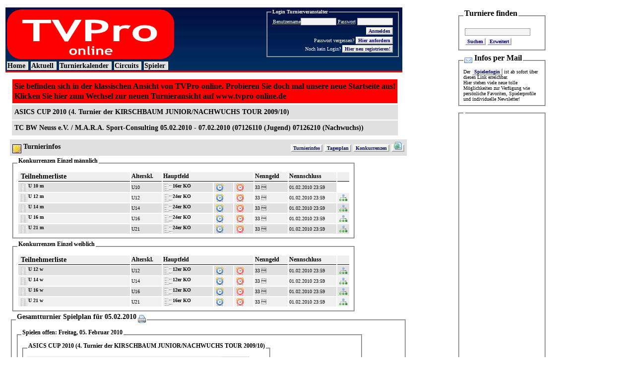

--- FILE ---
content_type: text/html; charset=UTF-8
request_url: https://www.tvpro-online.de/tvpro/index.php?action=public&todo=spielplan&mandantid=1168&vaid=20&tnid=0&tabid=2&xfilterspielplandatvon=2010-02-05&xfilterspielplandatbis=2010-02-05&xfiltershowohnetermin=0
body_size: 9195
content:
		<!DOCTYPE HTML PUBLIC "-//W3C//DTD HTML 4.01 Transitional//EN"
							"http://www.w3.org/TR/html4/loose.dtd">
		<html xml:lang="de-DE" lang="de-DE">
		<html xmlns:v="urn:schemas-microsoft-com:vml">
		<head>
		<title>ASICS CUP 2010 (4. Turnier der KIRSCHBAUM JUNIOR/NACHWUCHS TOUR 2009/10) / TVPro-online.de - Das Turnierportal</title>
		<meta http-equiv="X-UA-Compatible" content="IE=EmulateIE7" />
		<meta http-equiv="Content-Type" content="text/html; charset=utf-8" />
                <XXmeta http-equiv="Content-Type" content="text/html; charset=iso-8859-1" />
                		<link type='text/css' rel='stylesheet' href='tvpro-style.php'/>
		</head> 
		<body>
                <script type="text/javascript" src="https://www.tvpro-online.de/tvpro/js/admin.js.php"></script>
<table width="1120">
            <tr>
<td align="left" colspan="2" >

</td>
</tr>
    <tr>
<td valign="top">

<table width="800" class="Main">
<tr>
<td class="header">
  
    <img alt="TVPro-online-Das Turnierportal" src="img/tvpro_logo.png" height="100" align="middle" border="0"/>
</td>
<td class="header" valign="top">
	<table width="100%" cellspacing="0" cellpadding="0">
      <tr>
        <td align="right">
		  <form name="tvprologin" action="https://www.tvpro-online.de/tvpro/index.php" method="post">
	      <input type="hidden" name="action" value="admin">
	      <input type="hidden" name="todo" value="">
	        <table class="Login" cellspacing="0" cellpadding="0" border="0">
			<tr>
			<td>
			<fieldset>
			<legend><span class="legend">Login Turnierveranstalter</span></legend>
			<table>
            <tr>
              <td align="right">
				<acronym title="Benutzername"> Benutzername</acronym><input class="formular-input" type="text" name="xusername" size="10" maxlength="20" value="">
				<acronym title="Geben Sie hier Ihr Passwort ein"> Passwort</acronym>
				<input class="formular-input" type="password" name="xuserpass" size="10" maxlength="20" value="">
				</td>
            </tr>
            <tr>
              <td align="right">
			  <input title="Klicken Sie hier, um sich einzuloggen" class="formular-button" type="submit" name="xuserlogin" value="Anmelden">
			  </td>
            </tr>
            <tr>
            <td align="right">Passwort vergessen?			  <input class="formular-button" type="submit" name="xusergetpw" value="Hier anfordern">
			  </td>
            </tr>
            <tr>
            <td align="right">Noch kein Login?				<a href="/tvpro/index.php?action=public&amp;todo=user" title="Hier neu registrieren!">Hier neu registrieren!</a>
			  </td>
            </tr>
			</table>
			</fieldset>
			</td>
			</tr>
          </table>
		  </form>
        </td>
      </tr>
      
	</table>
</td>
</tr>
        <tr><td colspan="4" align="left">
        <a href='https://www.tvpro-online.de' title='Home' class='mainmenu'>Home</a><a href='/tvpro/index.php?action=public&amp;todo=' title='Aktuell' class='mainmenu'>Aktuell</a><a href='/tvpro/index.php?action=public&amp;todo=vavw' title='Turnierkalender' class='mainmenu'>Turnierkalender</a><a href='/tvpro/index.php?action=public&amp;todo=circuitlist' title='Circuits' class='mainmenu'>Circuits</a><a href='/tvpro/index.php?action=public&amp;todo=spieler' title='Spieler' class='mainmenu'>Spieler</a>	
      	</td>
      	</tr>
</table>
    <table width="800" >
  <tr>
    <td valign="top" align="left">
		<table width="800">
		<tr>
		<td valign="top" align="left">
<table width="100%" class="Middle">
  <tr>
	<td valign="top" align="left">
	    <table class="Middle" cellspacing="0" cellpadding="2" width="800" >
    
  <tr><td>
  <table>
    <tr>
   <td class="header" style="font-size: 16px;background:red">
       Sie befinden sich in der klassischen Ansicht von TVPro-online. Probieren Sie doch mal unsere neue Startseite aus!<br/>
    <a style="font-size: 16px;background:red" href="http://www.tvpro-online.de/turniere/item/0" >Klicken Sie hier zum Wechsel zur neuen Turnieransicht auf www.tvpro-online.de </a>
   </td>
  </tr>
    <tr>
        <td class="header">ASICS CUP 2010 (4. Turnier der KIRSCHBAUM JUNIOR/NACHWUCHS TOUR 2009/10)</td>
          </tr>
      <tr>
        <td class="header">
          TC BW Neuss e.V. / M.A.R.A. Sport-Consulting 05.02.2010 - 07.02.2010 (07126110 (Jugend) 07126210 (Nachwuchs))        </td>
        </tr>
        </table></td></tr>
                </tr>

	  </table>
</td>
</tr>
<tr>
<td valign="top">

        <table class="Middle" cellspacing="0" cellpadding="0" border="0" width="100%">
          <tr>
            <td>
        <table class="Inner" cellspacing="0" cellpadding="0" border="0" width="800" >
                <tr>
        <td class="header">
        <img src="img/sport_tennis.png" alt="Tennis" align="middle" border="1" >                  Turnierinfos                  
                </td>
        <td class="header" align="right">
                
            <a href="/tvpro/index.php?action=public&amp;todo=turnier&amp;mandantid=1168&amp;vaid=20&amp;startpos=0&amp;endpos=20" title="Turnierinfos">Turnierinfos</a>
        	        <a href="/tvpro/index.php?action=public&amp;todo=planva&amp;mandantid=1168&amp;vaid=20&amp;startpos=0&amp;endpos=20#tndata" title="Tagesplan">Tagesplan</a>
	    	<a href="#konk" >Konkurrenzen</a>			<a href="http://www.mara-sc.de" target="_blank" >
			<img border="0" alt="Zur Homepage des Veranstalters/Ausrichters http://www.mara-sc.de" src="https://www.tvpro-online.de/tvpro/img/homepage.png" />
			</a>
			                </td>
                </tr>
            </table>
        </td>
        </tr>
                <tr>
        <td>
	<table class="Inner" cellspacing="0" cellpadding="0" border="0" width="100%">
                      <tr><td><table class="Inner" width="700px">
            			<tr>
			<td>
			<fieldset>
			<legend id="konk" class="legend2" >
                        Konkurrenzen Einzel männlich                        </legend>
			<table class="liste" width="100%" >
			<tr>
						<td align="left" class="head2" width="25%" >
                            			<a href="/tvpro/index.php?action=public&amp;todo=teilnehmer&amp;mandantid=1168&amp;vaid=20&amp;tnid=0&amp;startpos=0&amp;endpos=20&amp;filterva=#tndata" title="Teilnehmerliste Alle Konkurrenzen" >Teilnehmerliste </a>
                            			</td>
						<td align="left" class="head2" width="5%"> Alterskl.</td>                        
			<td align="left" class="head2" width="20%" colspan="3">
                             Hauptfeld                                                    </td>
						<td align="left" class="head2" width="5%"> Nenngeld</td>			<td align="left" class="head2" width="10%"> Nennschluss</td>			<td align="left" class="head2" width="2%"> </td>			</tr>
			<tr class='line2' >    <td>
    	<a href="/tvpro/index.php?action=public&amp;todo=teilnehmer&amp;mandantid=1168&amp;vaid=20&amp;tnid=1&amp;startpos=0&amp;endpos=20&amp;filterva=#tndata" title="Teilnehmerliste U 10 m" >
	<img src="img/tnliste_icon.jpg" align="middle" border="0">U 10 m 
	</a>
		</td>
    	<td>
            U10<div style="font-size:8px"></div>        </td>
    	<td>
		<span style="white-space:nowrap;">
	<a href="/tvpro/index.php?action=public&amp;todo=tableau&amp;mandantid=1168&amp;vaid=20&amp;tnid=1&amp;tabid=0&amp;startpos=0&amp;endpos=20&amp;filterva=#tndata" title="Tableau Hauptfeld U 10 m KO-System" >
	<img src="img/tableau_icon.jpg" align="middle" border="0">16er KO	</a>
	</td><td>
	<a href="/tvpro/index.php?action=public&amp;todo=zeitplan&amp;mandantid=1168&amp;vaid=20&amp;tnid=1&amp;tabid=0&amp;startpos=0&amp;endpos=20&amp;filterva=#tndata" title="Zeitplan Hauptfeld U 10 m" >
	<img src="img/clock_green.png" align="middle" border="0"></a>
	</td><td>
	<a href="/tvpro/index.php?action=public&amp;todo=spielplan&amp;mandantid=1168&amp;vaid=20&amp;tnid=1&amp;tabid=0&amp;startpos=0&amp;endpos=20&amp;filterva=#tndata" title="Spielplan Hauptfeld U 10 m" >
	<img src="img/clock_red.png" align="middle" border="0"></a>
	</span>
	</td>
		<td>33 </td>
		<td>01.02.2010 23:59</td>
	<tr class='line1' >    <td>
    	<a href="/tvpro/index.php?action=public&amp;todo=teilnehmer&amp;mandantid=1168&amp;vaid=20&amp;tnid=2&amp;startpos=0&amp;endpos=20&amp;filterva=#tndata" title="Teilnehmerliste U 12 m" >
	<img src="img/tnliste_icon.jpg" align="middle" border="0">U 12 m 
	</a>
		</td>
    	<td>
            U12<div style="font-size:8px"></div>        </td>
    	<td>
		<span style="white-space:nowrap;">
	<a href="/tvpro/index.php?action=public&amp;todo=tableau&amp;mandantid=1168&amp;vaid=20&amp;tnid=2&amp;tabid=0&amp;startpos=0&amp;endpos=20&amp;filterva=#tndata" title="Tableau Hauptfeld U 12 m KO-System" >
	<img src="img/tableau_icon.jpg" align="middle" border="0">24er KO	</a>
	</td><td>
	<a href="/tvpro/index.php?action=public&amp;todo=zeitplan&amp;mandantid=1168&amp;vaid=20&amp;tnid=2&amp;tabid=0&amp;startpos=0&amp;endpos=20&amp;filterva=#tndata" title="Zeitplan Hauptfeld U 12 m" >
	<img src="img/clock_green.png" align="middle" border="0"></a>
	</td><td>
	<a href="/tvpro/index.php?action=public&amp;todo=spielplan&amp;mandantid=1168&amp;vaid=20&amp;tnid=2&amp;tabid=0&amp;startpos=0&amp;endpos=20&amp;filterva=#tndata" title="Spielplan Hauptfeld U 12 m" >
	<img src="img/clock_red.png" align="middle" border="0"></a>
	</span>
	</td>
		<td>33 </td>
		<td>01.02.2010 23:59</td>
		<td>
	        <a href="/tvpro/index.php?action=public&amp;todo=circuit&amp;mandantid=1168&amp;ccid=4" >
                <img src="img/circuit.png" title="Teil des " align="middle" border="0">
                </a>
        	</td>
	<tr class='line2' >    <td>
    	<a href="/tvpro/index.php?action=public&amp;todo=teilnehmer&amp;mandantid=1168&amp;vaid=20&amp;tnid=4&amp;startpos=0&amp;endpos=20&amp;filterva=#tndata" title="Teilnehmerliste U 14 m" >
	<img src="img/tnliste_icon.jpg" align="middle" border="0">U 14 m 
	</a>
		</td>
    	<td>
            U14<div style="font-size:8px"></div>        </td>
    	<td>
		<span style="white-space:nowrap;">
	<a href="/tvpro/index.php?action=public&amp;todo=tableau&amp;mandantid=1168&amp;vaid=20&amp;tnid=4&amp;tabid=0&amp;startpos=0&amp;endpos=20&amp;filterva=#tndata" title="Tableau Hauptfeld U 14 m KO-System" >
	<img src="img/tableau_icon.jpg" align="middle" border="0">24er KO	</a>
	</td><td>
	<a href="/tvpro/index.php?action=public&amp;todo=zeitplan&amp;mandantid=1168&amp;vaid=20&amp;tnid=4&amp;tabid=0&amp;startpos=0&amp;endpos=20&amp;filterva=#tndata" title="Zeitplan Hauptfeld U 14 m" >
	<img src="img/clock_green.png" align="middle" border="0"></a>
	</td><td>
	<a href="/tvpro/index.php?action=public&amp;todo=spielplan&amp;mandantid=1168&amp;vaid=20&amp;tnid=4&amp;tabid=0&amp;startpos=0&amp;endpos=20&amp;filterva=#tndata" title="Spielplan Hauptfeld U 14 m" >
	<img src="img/clock_red.png" align="middle" border="0"></a>
	</span>
	</td>
		<td>33 </td>
		<td>01.02.2010 23:59</td>
		<td>
	        <a href="/tvpro/index.php?action=public&amp;todo=circuit&amp;mandantid=1168&amp;ccid=4" >
                <img src="img/circuit.png" title="Teil des " align="middle" border="0">
                </a>
        	</td>
	<tr class='line1' >    <td>
    	<a href="/tvpro/index.php?action=public&amp;todo=teilnehmer&amp;mandantid=1168&amp;vaid=20&amp;tnid=6&amp;startpos=0&amp;endpos=20&amp;filterva=#tndata" title="Teilnehmerliste U 16 m" >
	<img src="img/tnliste_icon.jpg" align="middle" border="0">U 16 m 
	</a>
		</td>
    	<td>
            U16<div style="font-size:8px"></div>        </td>
    	<td>
		<span style="white-space:nowrap;">
	<a href="/tvpro/index.php?action=public&amp;todo=tableau&amp;mandantid=1168&amp;vaid=20&amp;tnid=6&amp;tabid=0&amp;startpos=0&amp;endpos=20&amp;filterva=#tndata" title="Tableau Hauptfeld U 16 m KO-System" >
	<img src="img/tableau_icon.jpg" align="middle" border="0">24er KO	</a>
	</td><td>
	<a href="/tvpro/index.php?action=public&amp;todo=zeitplan&amp;mandantid=1168&amp;vaid=20&amp;tnid=6&amp;tabid=0&amp;startpos=0&amp;endpos=20&amp;filterva=#tndata" title="Zeitplan Hauptfeld U 16 m" >
	<img src="img/clock_green.png" align="middle" border="0"></a>
	</td><td>
	<a href="/tvpro/index.php?action=public&amp;todo=spielplan&amp;mandantid=1168&amp;vaid=20&amp;tnid=6&amp;tabid=0&amp;startpos=0&amp;endpos=20&amp;filterva=#tndata" title="Spielplan Hauptfeld U 16 m" >
	<img src="img/clock_red.png" align="middle" border="0"></a>
	</span>
	</td>
		<td>33 </td>
		<td>01.02.2010 23:59</td>
		<td>
	        <a href="/tvpro/index.php?action=public&amp;todo=circuit&amp;mandantid=1168&amp;ccid=4" >
                <img src="img/circuit.png" title="Teil des " align="middle" border="0">
                </a>
        	</td>
	<tr class='line2' >    <td>
    	<a href="/tvpro/index.php?action=public&amp;todo=teilnehmer&amp;mandantid=1168&amp;vaid=20&amp;tnid=8&amp;startpos=0&amp;endpos=20&amp;filterva=#tndata" title="Teilnehmerliste U 21 m" >
	<img src="img/tnliste_icon.jpg" align="middle" border="0">U 21 m 
	</a>
		</td>
    	<td>
            U21<div style="font-size:8px"></div>        </td>
    	<td>
		<span style="white-space:nowrap;">
	<a href="/tvpro/index.php?action=public&amp;todo=tableau&amp;mandantid=1168&amp;vaid=20&amp;tnid=8&amp;tabid=0&amp;startpos=0&amp;endpos=20&amp;filterva=#tndata" title="Tableau Hauptfeld U 21 m KO-System" >
	<img src="img/tableau_icon.jpg" align="middle" border="0">24er KO	</a>
	</td><td>
	<a href="/tvpro/index.php?action=public&amp;todo=zeitplan&amp;mandantid=1168&amp;vaid=20&amp;tnid=8&amp;tabid=0&amp;startpos=0&amp;endpos=20&amp;filterva=#tndata" title="Zeitplan Hauptfeld U 21 m" >
	<img src="img/clock_green.png" align="middle" border="0"></a>
	</td><td>
	<a href="/tvpro/index.php?action=public&amp;todo=spielplan&amp;mandantid=1168&amp;vaid=20&amp;tnid=8&amp;tabid=0&amp;startpos=0&amp;endpos=20&amp;filterva=#tndata" title="Spielplan Hauptfeld U 21 m" >
	<img src="img/clock_red.png" align="middle" border="0"></a>
	</span>
	</td>
		<td>33 </td>
		<td>01.02.2010 23:59</td>
		<td>
	        <a href="/tvpro/index.php?action=public&amp;todo=circuit&amp;mandantid=1168&amp;ccid=5" >
                <img src="img/circuit.png" title="Teil des " align="middle" border="0">
                </a>
        	</td>
				</table>
			</fieldset>
			</td>
			</tr>
						<tr>
			<td>
			<fieldset>
			<legend id="konk" class="legend2" >
                        Konkurrenzen Einzel weiblich                        </legend>
			<table class="liste" width="100%" >
			<tr>
						<td align="left" class="head2" width="25%" >
                            			<a href="/tvpro/index.php?action=public&amp;todo=teilnehmer&amp;mandantid=1168&amp;vaid=20&amp;tnid=0&amp;startpos=0&amp;endpos=20&amp;filterva=#tndata" title="Teilnehmerliste Alle Konkurrenzen" >Teilnehmerliste </a>
                            			</td>
						<td align="left" class="head2" width="5%"> Alterskl.</td>                        
			<td align="left" class="head2" width="20%" colspan="3">
                             Hauptfeld                                                    </td>
						<td align="left" class="head2" width="5%"> Nenngeld</td>			<td align="left" class="head2" width="10%"> Nennschluss</td>			<td align="left" class="head2" width="2%"> </td>			</tr>
			<tr class='line2' >    <td>
    	<a href="/tvpro/index.php?action=public&amp;todo=teilnehmer&amp;mandantid=1168&amp;vaid=20&amp;tnid=3&amp;startpos=0&amp;endpos=20&amp;filterva=#tndata" title="Teilnehmerliste U 12 w" >
	<img src="img/tnliste_icon.jpg" align="middle" border="0">U 12 w 
	</a>
		</td>
    	<td>
            U12<div style="font-size:8px"></div>        </td>
    	<td>
		<span style="white-space:nowrap;">
	<a href="/tvpro/index.php?action=public&amp;todo=tableau&amp;mandantid=1168&amp;vaid=20&amp;tnid=3&amp;tabid=0&amp;startpos=0&amp;endpos=20&amp;filterva=#tndata" title="Tableau Hauptfeld U 12 w KO-System" >
	<img src="img/tableau_icon.jpg" align="middle" border="0">12er KO	</a>
	</td><td>
	<a href="/tvpro/index.php?action=public&amp;todo=zeitplan&amp;mandantid=1168&amp;vaid=20&amp;tnid=3&amp;tabid=0&amp;startpos=0&amp;endpos=20&amp;filterva=#tndata" title="Zeitplan Hauptfeld U 12 w" >
	<img src="img/clock_green.png" align="middle" border="0"></a>
	</td><td>
	<a href="/tvpro/index.php?action=public&amp;todo=spielplan&amp;mandantid=1168&amp;vaid=20&amp;tnid=3&amp;tabid=0&amp;startpos=0&amp;endpos=20&amp;filterva=#tndata" title="Spielplan Hauptfeld U 12 w" >
	<img src="img/clock_red.png" align="middle" border="0"></a>
	</span>
	</td>
		<td>33 </td>
		<td>01.02.2010 23:59</td>
		<td>
	        <a href="/tvpro/index.php?action=public&amp;todo=circuit&amp;mandantid=1168&amp;ccid=4" >
                <img src="img/circuit.png" title="Teil des " align="middle" border="0">
                </a>
        	</td>
	<tr class='line1' >    <td>
    	<a href="/tvpro/index.php?action=public&amp;todo=teilnehmer&amp;mandantid=1168&amp;vaid=20&amp;tnid=5&amp;startpos=0&amp;endpos=20&amp;filterva=#tndata" title="Teilnehmerliste U 14 w" >
	<img src="img/tnliste_icon.jpg" align="middle" border="0">U 14 w 
	</a>
		</td>
    	<td>
            U14<div style="font-size:8px"></div>        </td>
    	<td>
		<span style="white-space:nowrap;">
	<a href="/tvpro/index.php?action=public&amp;todo=tableau&amp;mandantid=1168&amp;vaid=20&amp;tnid=5&amp;tabid=0&amp;startpos=0&amp;endpos=20&amp;filterva=#tndata" title="Tableau Hauptfeld U 14 w KO-System" >
	<img src="img/tableau_icon.jpg" align="middle" border="0">12er KO	</a>
	</td><td>
	<a href="/tvpro/index.php?action=public&amp;todo=zeitplan&amp;mandantid=1168&amp;vaid=20&amp;tnid=5&amp;tabid=0&amp;startpos=0&amp;endpos=20&amp;filterva=#tndata" title="Zeitplan Hauptfeld U 14 w" >
	<img src="img/clock_green.png" align="middle" border="0"></a>
	</td><td>
	<a href="/tvpro/index.php?action=public&amp;todo=spielplan&amp;mandantid=1168&amp;vaid=20&amp;tnid=5&amp;tabid=0&amp;startpos=0&amp;endpos=20&amp;filterva=#tndata" title="Spielplan Hauptfeld U 14 w" >
	<img src="img/clock_red.png" align="middle" border="0"></a>
	</span>
	</td>
		<td>33 </td>
		<td>01.02.2010 23:59</td>
		<td>
	        <a href="/tvpro/index.php?action=public&amp;todo=circuit&amp;mandantid=1168&amp;ccid=4" >
                <img src="img/circuit.png" title="Teil des " align="middle" border="0">
                </a>
        	</td>
	<tr class='line2' >    <td>
    	<a href="/tvpro/index.php?action=public&amp;todo=teilnehmer&amp;mandantid=1168&amp;vaid=20&amp;tnid=7&amp;startpos=0&amp;endpos=20&amp;filterva=#tndata" title="Teilnehmerliste U 16 w" >
	<img src="img/tnliste_icon.jpg" align="middle" border="0">U 16 w 
	</a>
		</td>
    	<td>
            U16<div style="font-size:8px"></div>        </td>
    	<td>
		<span style="white-space:nowrap;">
	<a href="/tvpro/index.php?action=public&amp;todo=tableau&amp;mandantid=1168&amp;vaid=20&amp;tnid=7&amp;tabid=0&amp;startpos=0&amp;endpos=20&amp;filterva=#tndata" title="Tableau Hauptfeld U 16 w KO-System" >
	<img src="img/tableau_icon.jpg" align="middle" border="0">12er KO	</a>
	</td><td>
	<a href="/tvpro/index.php?action=public&amp;todo=zeitplan&amp;mandantid=1168&amp;vaid=20&amp;tnid=7&amp;tabid=0&amp;startpos=0&amp;endpos=20&amp;filterva=#tndata" title="Zeitplan Hauptfeld U 16 w" >
	<img src="img/clock_green.png" align="middle" border="0"></a>
	</td><td>
	<a href="/tvpro/index.php?action=public&amp;todo=spielplan&amp;mandantid=1168&amp;vaid=20&amp;tnid=7&amp;tabid=0&amp;startpos=0&amp;endpos=20&amp;filterva=#tndata" title="Spielplan Hauptfeld U 16 w" >
	<img src="img/clock_red.png" align="middle" border="0"></a>
	</span>
	</td>
		<td>33 </td>
		<td>01.02.2010 23:59</td>
		<td>
	        <a href="/tvpro/index.php?action=public&amp;todo=circuit&amp;mandantid=1168&amp;ccid=4" >
                <img src="img/circuit.png" title="Teil des " align="middle" border="0">
                </a>
        	</td>
	<tr class='line1' >    <td>
    	<a href="/tvpro/index.php?action=public&amp;todo=teilnehmer&amp;mandantid=1168&amp;vaid=20&amp;tnid=9&amp;startpos=0&amp;endpos=20&amp;filterva=#tndata" title="Teilnehmerliste U 21 w" >
	<img src="img/tnliste_icon.jpg" align="middle" border="0">U 21 w 
	</a>
		</td>
    	<td>
            U21<div style="font-size:8px"></div>        </td>
    	<td>
		<span style="white-space:nowrap;">
	<a href="/tvpro/index.php?action=public&amp;todo=tableau&amp;mandantid=1168&amp;vaid=20&amp;tnid=9&amp;tabid=0&amp;startpos=0&amp;endpos=20&amp;filterva=#tndata" title="Tableau Hauptfeld U 21 w KO-System" >
	<img src="img/tableau_icon.jpg" align="middle" border="0">16er KO	</a>
	</td><td>
	<a href="/tvpro/index.php?action=public&amp;todo=zeitplan&amp;mandantid=1168&amp;vaid=20&amp;tnid=9&amp;tabid=0&amp;startpos=0&amp;endpos=20&amp;filterva=#tndata" title="Zeitplan Hauptfeld U 21 w" >
	<img src="img/clock_green.png" align="middle" border="0"></a>
	</td><td>
	<a href="/tvpro/index.php?action=public&amp;todo=spielplan&amp;mandantid=1168&amp;vaid=20&amp;tnid=9&amp;tabid=0&amp;startpos=0&amp;endpos=20&amp;filterva=#tndata" title="Spielplan Hauptfeld U 21 w" >
	<img src="img/clock_red.png" align="middle" border="0"></a>
	</span>
	</td>
		<td>33 </td>
		<td>01.02.2010 23:59</td>
		<td>
	        <a href="/tvpro/index.php?action=public&amp;todo=circuit&amp;mandantid=1168&amp;ccid=5" >
                <img src="img/circuit.png" title="Teil des " align="middle" border="0">
                </a>
        	</td>
		
</table>
</fieldset>
</td>
</tr>
</table>
</td>
</tr>
		</table>
</td>
</tr>

	</table>
<table class="liste" cellspacing="0" cellpadding="0" width="100%" >
<tr>
<td>
<a name="spielplan"></a>
<fieldset>
<legend class="legend1" >
Gesamtturnier&nbsp;Spielplan für 05.02.2010<a href="javascript:void window.open('/tvpro/index.php?action=public&amp;output=druck&amp;todo=spielplan&amp;mandantid=1168&amp;vaid=20&amp;tnid=0&amp;tabid=2', 'win2', 'status=no,toolbar=yes,scrollbars=yes,titlebar=no,menubar=yes,resizable=yes,width=640,height=480,directories=no,location=no');" title="Drucken">
	<img src="img/printer.png" title="Drucken" align="middle" name="image" border="0" /></a>
</legend>
<table class="Inner" cellspacing="0" cellpadding="0">
	<tr>
	<td>
	<fieldset>
	<legend class="legend2" >Spielen offen: Freitag, 05. Februar 2010</legend>
	<table border="0" class="Inner" cellspacing="0" cellpadding="0" >
		<tr>
	<td>
	<fieldset>
	<legend class="legend2" >ASICS CUP 2010 (4. Turnier der KIRSCHBAUM JUNIOR/NACHWUCHS TOUR 2009/10)</legend>
	<table border="0" class="spiele" cellspacing="0" cellpadding="0" >
	<tr class='spiele_head'><td colspan='5' >
	TC BW Neuss e.V. / M.A.R.A. Sport-Consulting (Spielen offen: Freitag, 05. Februar 2010)</td></tr></tr><tr class='spiele_head'><td>Zeit/Reihenfolge</td><td>Spielort</td><td colspan='3' >Konkurrenz</td><td>Ergebnis</td><tr class="spiele_normal2"><td><div class="spiele_gesetzt">15:00</div></td><td></td><td>
<a href="/tvpro/index.php?action=public&amp;todo=tableau&amp;mandantid=1168&amp;vaid=20&amp;tnid=2&amp;tabid=0" title="Hauptfeld U 12 m" >U 12 m</a>
</td><td><div class="spiele_gesetzt"><input type="hidden" name="xspid11" value="734">
<img src="img/spielplansieger.png" title="Sieger/-in" align="middle" border="0">
<a href="https://www.tvpro-online.de/tvpro/index.php?output=druck&amp;action=public&amp;todo=portrait&amp;spielerid=10050020" title="TVPro-online Spielerportrait" target ="_blank" >
Squire Henri</a></div></td><td><div class="spiele_gesetzt"><input type="hidden" name="xspid21" value="1163">
<a href="https://www.tvpro-online.de/tvpro/index.php?output=druck&amp;action=public&amp;todo=portrait&amp;spielerid=19852429" title="TVPro-online Spielerportrait" target ="_blank" >
Kuhl Philipp</a></div></td><td class='spiele_normal'>6:4 7:6</td><tr class='spiele_normal2'><td colspan='3' >Hauptfeld Runde 1 Spiel 102</td><td class='spiele_verein'>(TC Kaiserswerth)</td><td class='spiele_verein' colspan='2'>(THC RW Berg. Gladbach)</td></tr><tr class="spiele_normal1"><td><div class="spiele_gesetzt">15:00</div></td><td></td><td>
<a href="/tvpro/index.php?action=public&amp;todo=tableau&amp;mandantid=1168&amp;vaid=20&amp;tnid=2&amp;tabid=0" title="Hauptfeld U 12 m" >U 12 m</a>
</td><td><div class="spiele_gesetzt"><input type="hidden" name="xspid12" value="1225">
<img src="img/spielplansieger.png" title="Sieger/-in" align="middle" border="0">
<a href="https://www.tvpro-online.de/tvpro/index.php?output=druck&amp;action=public&amp;todo=portrait&amp;spielerid=19853203" title="TVPro-online Spielerportrait" target ="_blank" >
Pietsch Niclas</a></div></td><td><div class="spiele_gesetzt"><input type="hidden" name="xspid22" value="1073">
<a href="https://www.tvpro-online.de/tvpro/index.php?output=druck&amp;action=public&amp;todo=portrait&amp;spielerid=19950101" title="TVPro-online Spielerportrait" target ="_blank" >
Beissel Phil</a></div></td><td class='spiele_normal'>6:0 6:2</td><tr class='spiele_normal1'><td colspan='3' >Hauptfeld Runde 1 Spiel 103</td><td class='spiele_verein'>(Neuenhagener TC 93)</td><td class='spiele_verein' colspan='2'>(TV Osterath)</td></tr><tr class="spiele_normal2"><td><div class="spiele_gesetzt">15:00</div></td><td></td><td>
<a href="/tvpro/index.php?action=public&amp;todo=tableau&amp;mandantid=1168&amp;vaid=20&amp;tnid=2&amp;tabid=0" title="Hauptfeld U 12 m" >U 12 m</a>
</td><td><div class="spiele_gesetzt"><input type="hidden" name="xspid13" value="1320">
<img src="img/spielplansieger.png" title="Sieger/-in" align="middle" border="0">
<a href="https://www.tvpro-online.de/tvpro/index.php?output=druck&amp;action=public&amp;todo=portrait&amp;spielerid=19853649" title="TVPro-online Spielerportrait" target ="_blank" >
Sokolov Samuel</a></div></td><td><div class="spiele_gesetzt"><input type="hidden" name="xspid23" value="1224">
<a href="https://www.tvpro-online.de/tvpro/index.php?output=druck&amp;action=public&amp;todo=portrait&amp;spielerid=19853204" title="TVPro-online Spielerportrait" target ="_blank" >
Pietsch Constantin</a></div></td><td class='spiele_normal'>4:6 6:3 3:0</td><tr class='spiele_normal2'><td colspan='3' >Hauptfeld Runde 1 Spiel 107</td><td class='spiele_verein'>(Berliner Schlittschuh-Club)</td><td class='spiele_verein' colspan='2'>(Neuenhagener TC 93)</td></tr><tr class="spiele_normal1"><td><div class="spiele_gesetzt">15:00</div></td><td></td><td>
<a href="/tvpro/index.php?action=public&amp;todo=tableau&amp;mandantid=1168&amp;vaid=20&amp;tnid=2&amp;tabid=0" title="Hauptfeld U 12 m" >U 12 m</a>
</td><td><div class="spiele_gesetzt"><input type="hidden" name="xspid14" value="730">
<img src="img/spielplansieger.png" title="Sieger/-in" align="middle" border="0">
<a href="https://www.tvpro-online.de/tvpro/index.php?output=druck&amp;action=public&amp;todo=portrait&amp;spielerid=10051189" title="TVPro-online Spielerportrait" target ="_blank" >
Witte Tobias</a></div></td><td><div class="spiele_gesetzt"><input type="hidden" name="xspid24" value="732">
<a href="https://www.tvpro-online.de/tvpro/index.php?output=druck&amp;action=public&amp;todo=portrait&amp;spielerid=19952579" title="TVPro-online Spielerportrait" target ="_blank" >
Ankenbrand Niros</a></div></td><td class='spiele_normal'>7:5 7:6</td><tr class='spiele_normal1'><td colspan='3' >Hauptfeld Runde 1 Spiel 110</td><td class='spiele_verein'>(TC Kaiserswerth)</td><td class='spiele_verein' colspan='2'>(TC Angertal)</td></tr><tr class="spiele_normal2"><td><div class="spiele_gesetzt">16:30</div></td><td></td><td>
<a href="/tvpro/index.php?action=public&amp;todo=tableau&amp;mandantid=1168&amp;vaid=20&amp;tnid=2&amp;tabid=0" title="Hauptfeld U 12 m" >U 12 m</a>
</td><td><div class="spiele_gesetzt"><input type="hidden" name="xspid15" value="1226">
<img src="img/spielplansieger.png" title="Sieger/-in" align="middle" border="0">
<a href="https://www.tvpro-online.de/tvpro/index.php?output=druck&amp;action=public&amp;todo=portrait&amp;spielerid=19850994" title="TVPro-online Spielerportrait" target ="_blank" >
Graw Jan</a></div></td><td><div class="spiele_gesetzt"><input type="hidden" name="xspid25" value="95">
<a href="https://www.tvpro-online.de/tvpro/index.php?output=druck&amp;action=public&amp;todo=portrait&amp;spielerid=19852390" title="TVPro-online Spielerportrait" target ="_blank" >
Gutmann Colin</a></div></td><td class='spiele_normal'>6:4 6:0</td><tr class='spiele_normal2'><td colspan='3' >Hauptfeld Runde 1 Spiel 106</td><td class='spiele_verein'>(TC Südpark Bochum)</td><td class='spiele_verein' colspan='2'>(Club Raffelberg Duisburg)</td></tr><tr class="spiele_normal1"><td><div class="spiele_gesetzt">16:30</div></td><td></td><td>
<a href="/tvpro/index.php?action=public&amp;todo=tableau&amp;mandantid=1168&amp;vaid=20&amp;tnid=2&amp;tabid=0" title="Hauptfeld U 12 m" >U 12 m</a>
</td><td><div class="spiele_gesetzt"><input type="hidden" name="xspid16" value="1055">
<img src="img/spielplansieger.png" title="Sieger/-in" align="middle" border="0">
<a href="https://www.tvpro-online.de/tvpro/index.php?output=druck&amp;action=public&amp;todo=portrait&amp;spielerid=19855417" title="TVPro-online Spielerportrait" target ="_blank" >
Liebenberg Ryan</a></div></td><td><div class="spiele_gesetzt"><input type="hidden" name="xspid26" value="1319">
<a href="https://www.tvpro-online.de/tvpro/index.php?output=druck&amp;action=public&amp;todo=portrait&amp;spielerid=19801570" title="TVPro-online Spielerportrait" target ="_blank" >
Karl Julian</a></div></td><td class='spiele_normal'>6:2 6:3</td><tr class='spiele_normal1'><td colspan='3' >Hauptfeld Runde 1 Spiel 111</td><td class='spiele_verein'>(GWR Büderich)</td><td class='spiele_verein' colspan='2'>(TC GW Aachen)</td></tr><tr class="spiele_normal2"><td><div class="spiele_gesetzt">16:30</div></td><td></td><td>
<a href="/tvpro/index.php?action=public&amp;todo=tableau&amp;mandantid=1168&amp;vaid=20&amp;tnid=2&amp;tabid=0" title="Hauptfeld U 12 m" >U 12 m</a>
</td><td><div class="spiele_gesetzt"><input type="hidden" name="xspid17" value="1243">
<img src="img/spielplansieger.png" title="Sieger/-in" align="middle" border="0">
<a href="https://www.tvpro-online.de/tvpro/index.php?output=druck&amp;action=public&amp;todo=portrait&amp;spielerid=19853374" title="TVPro-online Spielerportrait" target ="_blank" >
Karcz Niklas</a></div></td><td><div class="spiele_gesetzt"><input type="hidden" name="xspid27" value="1042">
<a href="https://www.tvpro-online.de/tvpro/index.php?output=druck&amp;action=public&amp;todo=portrait&amp;spielerid=10051220" title="TVPro-online Spielerportrait" target ="_blank" >
Wurring Youri Alexander</a></div></td><td class='spiele_normal'>7:6 3:6 6:0</td><tr class='spiele_normal2'><td colspan='3' >Hauptfeld Runde 1 Spiel 114</td><td class='spiele_verein'>(TC HW Gladbeck)</td><td class='spiele_verein' colspan='2'>(Tus Breitscheid 1972 Tennis e.V.)</td></tr><tr class="spiele_normal1"><td><div class="spiele_gesetzt">16:30</div></td><td></td><td>
<a href="/tvpro/index.php?action=public&amp;todo=tableau&amp;mandantid=1168&amp;vaid=20&amp;tnid=2&amp;tabid=0" title="Hauptfeld U 12 m" >U 12 m</a>
</td><td><div class="spiele_gesetzt"><input type="hidden" name="xspid18" value="1223">
<img src="img/spielplansieger.png" title="Sieger/-in" align="middle" border="0">
<a href="https://www.tvpro-online.de/tvpro/index.php?output=druck&amp;action=public&amp;todo=portrait&amp;spielerid=19851123" title="TVPro-online Spielerportrait" target ="_blank" >
Borchers Victor</a></div></td><td><div class="spiele_gesetzt"><input type="hidden" name="xspid28" value="1221">
<a href="https://www.tvpro-online.de/tvpro/index.php?output=druck&amp;action=public&amp;todo=portrait&amp;spielerid=19853496" title="TVPro-online Spielerportrait" target ="_blank" >
Sandmann Til</a></div></td><td class='spiele_normal'>6:4 6:2</td><tr class='spiele_normal1'><td colspan='3' >Hauptfeld Runde 1 Spiel 115</td><td class='spiele_verein'>(SG Kaarst)</td><td class='spiele_verein' colspan='2'>(TV Bergkamen 79)</td></tr><tr class="spiele_normal2"><td><div class="spiele_gesetzt">18:00</div></td><td></td><td>
<a href="/tvpro/index.php?action=public&amp;todo=tableau&amp;mandantid=1168&amp;vaid=20&amp;tnid=4&amp;tabid=0" title="Hauptfeld U 14 m" >U 14 m</a>
</td><td><div class="spiele_gesetzt"><input type="hidden" name="xspid19" value="672">
<img src="img/spielplansieger.png" title="Sieger/-in" align="middle" border="0">
<a href="https://www.tvpro-online.de/tvpro/index.php?output=druck&amp;action=public&amp;todo=portrait&amp;spielerid=19752179" title="TVPro-online Spielerportrait" target ="_blank" >
Pluta Jakob</a></div></td><td><div class="spiele_gesetzt"><input type="hidden" name="xspid29" value="159">
<a href="https://www.tvpro-online.de/tvpro/index.php?output=druck&amp;action=public&amp;todo=portrait&amp;spielerid=19750473" title="TVPro-online Spielerportrait" target ="_blank" >
Delank Conrad</a></div></td><td class='spiele_normal'>6:0 6:0</td><tr class='spiele_normal2'><td colspan='3' >Hauptfeld Runde 1 Spiel 102</td><td class='spiele_verein'>(Gladbacher HTC)</td><td class='spiele_verein' colspan='2'>(ETUF Essen)</td></tr><tr class="spiele_normal1"><td><div class="spiele_gesetzt">18:00</div></td><td></td><td>
<a href="/tvpro/index.php?action=public&amp;todo=tableau&amp;mandantid=1168&amp;vaid=20&amp;tnid=4&amp;tabid=0" title="Hauptfeld U 14 m" >U 14 m</a>
</td><td><div class="spiele_gesetzt"><input type="hidden" name="xspid110" value="1269">
<img src="img/spielplansieger.png" title="Sieger/-in" align="middle" border="0">
<a href="https://www.tvpro-online.de/tvpro/index.php?output=druck&amp;action=public&amp;todo=portrait&amp;spielerid=19650221" title="TVPro-online Spielerportrait" target ="_blank" >
Mertens Marco</a></div></td><td><div class="spiele_gesetzt"><input type="hidden" name="xspid210" value="679">
<a href="https://www.tvpro-online.de/tvpro/index.php?output=druck&amp;action=public&amp;todo=portrait&amp;spielerid=19751619" title="TVPro-online Spielerportrait" target ="_blank" >
Küppers Nico</a></div></td><td class='spiele_normal'>6:3 6:0</td><tr class='spiele_normal1'><td colspan='3' >Hauptfeld Runde 1 Spiel 103</td><td class='spiele_verein'>(Solinger TC 02)</td><td class='spiele_verein' colspan='2'>(RW Mönchengladbach)</td></tr><tr class="spiele_normal2"><td><div class="spiele_gesetzt">18:00</div></td><td></td><td>
<a href="/tvpro/index.php?action=public&amp;todo=tableau&amp;mandantid=1168&amp;vaid=20&amp;tnid=4&amp;tabid=0" title="Hauptfeld U 14 m" >U 14 m</a>
</td><td><div class="spiele_gesetzt"><input type="hidden" name="xspid111" value="736">
<img src="img/spielplansieger.png" title="Sieger/-in" align="middle" border="0">
<a href="https://www.tvpro-online.de/tvpro/index.php?output=druck&amp;action=public&amp;todo=portrait&amp;spielerid=19750695" title="TVPro-online Spielerportrait" target ="_blank" >
Blome Maximilian</a></div></td><td><div class="spiele_gesetzt"><input type="hidden" name="xspid211" value="775">
<a href="https://www.tvpro-online.de/tvpro/index.php?output=druck&amp;action=public&amp;todo=portrait&amp;spielerid=19650897" title="TVPro-online Spielerportrait" target ="_blank" >
Glowatzki Sebastian</a></div></td><td class='spiele_normal'>6:3 6:1</td><tr class='spiele_normal2'><td colspan='3' >Hauptfeld Runde 1 Spiel 106</td><td class='spiele_verein'>(TC Blau-Weiß Sundern)</td><td class='spiele_verein' colspan='2'>(TC Grün-Weiß Elberfeld)</td></tr><tr class="spiele_normal1"><td><div class="spiele_gesetzt">18:00</div></td><td></td><td>
<a href="/tvpro/index.php?action=public&amp;todo=tableau&amp;mandantid=1168&amp;vaid=20&amp;tnid=4&amp;tabid=0" title="Hauptfeld U 14 m" >U 14 m</a>
</td><td><div class="spiele_gesetzt"><input type="hidden" name="xspid112" value="1252">
<img src="img/spielplansieger.png" title="Sieger/-in" align="middle" border="0">
<a href="https://www.tvpro-online.de/tvpro/index.php?output=druck&amp;action=public&amp;todo=portrait&amp;spielerid=19751985" title="TVPro-online Spielerportrait" target ="_blank" >
Hebbelmann Thorben</a></div></td><td><div class="spiele_gesetzt"><input type="hidden" name="xspid212" value="702">
<a href="https://www.tvpro-online.de/tvpro/index.php?output=druck&amp;action=public&amp;todo=portrait&amp;spielerid=19652140" title="TVPro-online Spielerportrait" target ="_blank" >
Korsten David</a></div></td><td class='spiele_normal'>6:4 7:6</td><tr class='spiele_normal1'><td colspan='3' >Hauptfeld Runde 1 Spiel 107</td><td class='spiele_verein'>(MTV Kahlenberg)</td><td class='spiele_verein' colspan='2'>(TC Kaster)</td></tr><tr class="spiele_normal2"><td><div class="spiele_gesetzt">18:00</div></td><td></td><td>
<a href="/tvpro/index.php?action=public&amp;todo=tableau&amp;mandantid=1168&amp;vaid=20&amp;tnid=4&amp;tabid=0" title="Hauptfeld U 14 m" >U 14 m</a>
</td><td><div class="spiele_gesetzt"><input type="hidden" name="xspid113" value="552">
<img src="img/spielplansieger.png" title="Sieger/-in" align="middle" border="0">
<a href="https://www.tvpro-online.de/tvpro/index.php?output=druck&amp;action=public&amp;todo=portrait&amp;spielerid=19650164" title="TVPro-online Spielerportrait" target ="_blank" >
Balve Simon</a></div></td><td><div class="spiele_gesetzt"><input type="hidden" name="xspid213" value="1059">
<a href="https://www.tvpro-online.de/tvpro/index.php?output=druck&amp;action=public&amp;todo=portrait&amp;spielerid=19750386" title="TVPro-online Spielerportrait" target ="_blank" >
Beissel Marc</a></div></td><td class='spiele_normal'> ohne Spiel</td><tr class='spiele_normal2'><td colspan='3' >Hauptfeld Runde 1 Spiel 110</td><td class='spiele_verein'>(TG RW MG)</td><td class='spiele_verein' colspan='2'>(TV Osterath)</td></tr><tr class="spiele_normal1"><td><div class="spiele_gesetzt">19:30</div></td><td></td><td>
<a href="/tvpro/index.php?action=public&amp;todo=tableau&amp;mandantid=1168&amp;vaid=20&amp;tnid=4&amp;tabid=0" title="Hauptfeld U 14 m" >U 14 m</a>
</td><td><div class="spiele_gesetzt"><input type="hidden" name="xspid114" value="673">
<img src="img/spielplansieger.png" title="Sieger/-in" align="middle" border="0">
<a href="https://www.tvpro-online.de/tvpro/index.php?output=druck&amp;action=public&amp;todo=portrait&amp;spielerid=19750479" title="TVPro-online Spielerportrait" target ="_blank" >
Lüneborg Lennart</a></div></td><td><div class="spiele_gesetzt"><input type="hidden" name="xspid214" value="1091">
<a href="https://www.tvpro-online.de/tvpro/index.php?output=druck&amp;action=public&amp;todo=portrait&amp;spielerid=19754536" title="TVPro-online Spielerportrait" target ="_blank" >
Röhling Tom</a></div></td><td class='spiele_normal'>6:3 6:3</td><tr class='spiele_normal1'><td colspan='3' >Hauptfeld Runde 1 Spiel 111</td><td class='spiele_verein'>(TC RW Hangelar)</td><td class='spiele_verein' colspan='2'>(Dorstener TC)</td></tr><tr class="spiele_normal2"><td><div class="spiele_gesetzt">19:30</div></td><td></td><td>
<a href="/tvpro/index.php?action=public&amp;todo=tableau&amp;mandantid=1168&amp;vaid=20&amp;tnid=4&amp;tabid=0" title="Hauptfeld U 14 m" >U 14 m</a>
</td><td><div class="spiele_gesetzt"><input type="hidden" name="xspid115" value="1317">
<img src="img/spielplansieger.png" title="Sieger/-in" align="middle" border="0">
<a href="https://www.tvpro-online.de/tvpro/index.php?output=druck&amp;action=public&amp;todo=portrait&amp;spielerid=19650202" title="TVPro-online Spielerportrait" target ="_blank" >
Fischer Luis</a></div></td><td><div class="spiele_gesetzt"><input type="hidden" name="xspid215" value="934">
<a href="https://www.tvpro-online.de/tvpro/index.php?output=druck&amp;action=public&amp;todo=portrait&amp;spielerid=19751999" title="TVPro-online Spielerportrait" target ="_blank" >
Linne Ole Christian</a></div></td><td class='spiele_normal'>6:3 7:5</td><tr class='spiele_normal2'><td colspan='3' >Hauptfeld Runde 1 Spiel 114</td><td class='spiele_verein'>(TC BW Ahlen 23)</td><td class='spiele_verein' colspan='2'>(Marienburger SC)</td></tr><tr class="spiele_normal1"><td><div class="spiele_gesetzt">19:30</div></td><td></td><td>
<a href="/tvpro/index.php?action=public&amp;todo=tableau&amp;mandantid=1168&amp;vaid=20&amp;tnid=4&amp;tabid=0" title="Hauptfeld U 14 m" >U 14 m</a>
</td><td><div class="spiele_gesetzt"><input type="hidden" name="xspid116" value="1251">
<img src="img/spielplansieger.png" title="Sieger/-in" align="middle" border="0">
<a href="https://www.tvpro-online.de/tvpro/index.php?output=druck&amp;action=public&amp;todo=portrait&amp;spielerid=19751866" title="TVPro-online Spielerportrait" target ="_blank" >
Dustmann Konstantin</a></div></td><td><div class="spiele_gesetzt"><input type="hidden" name="xspid216" value="265">
<a href="https://www.tvpro-online.de/tvpro/index.php?output=druck&amp;action=public&amp;todo=portrait&amp;spielerid=19750057" title="TVPro-online Spielerportrait" target ="_blank" >
Avetisyan Michael</a></div></td><td class='spiele_normal'>6:1 6:4</td><tr class='spiele_normal1'><td colspan='3' >Hauptfeld Runde 1 Spiel 115</td><td class='spiele_verein'>(TC Hösel)</td><td class='spiele_verein' colspan='2'>(TC Rheindahlen)</td></tr><tr class="spiele_normal2"><td><div class="spiele_gesetzt">19:30</div></td><td></td><td>
<a href="/tvpro/index.php?action=public&amp;todo=tableau&amp;mandantid=1168&amp;vaid=20&amp;tnid=6&amp;tabid=0" title="Hauptfeld U 16 m" >U 16 m</a>
</td><td><div class="spiele_gesetzt"><input type="hidden" name="xspid117" value="1276">
<img src="img/spielplansieger.png" title="Sieger/-in" align="middle" border="0">
<a href="https://www.tvpro-online.de/tvpro/index.php?output=druck&amp;action=public&amp;todo=portrait&amp;spielerid=19450422" title="TVPro-online Spielerportrait" target ="_blank" >
Rönsdorf Fabian</a></div></td><td><div class="spiele_gesetzt"><input type="hidden" name="xspid217" value="1227">
<a href="https://www.tvpro-online.de/tvpro/index.php?output=druck&amp;action=public&amp;todo=portrait&amp;spielerid=19500707" title="TVPro-online Spielerportrait" target ="_blank" >
Hein Artur</a></div></td><td class='spiele_normal'>6:1 6:4</td><tr class='spiele_normal2'><td colspan='3' >Hauptfeld Runde 1 Spiel 102</td><td class='spiele_verein'>(Dortmunder TK RW 98)</td><td class='spiele_verein' colspan='2'>(Club Raffelberg Duisburg)</td></tr><tr class="spiele_normal1"><td><div class="spiele_gesetzt">20:00</div></td><td></td><td>
<a href="/tvpro/index.php?action=public&amp;todo=tableau&amp;mandantid=1168&amp;vaid=20&amp;tnid=6&amp;tabid=0" title="Hauptfeld U 16 m" >U 16 m</a>
</td><td><div class="spiele_gesetzt"><input type="hidden" name="xspid118" value="1275">
<img src="img/spielplansieger.png" title="Sieger/-in" align="middle" border="0">
<a href="https://www.tvpro-online.de/tvpro/index.php?output=druck&amp;action=public&amp;todo=portrait&amp;spielerid=19400108" title="TVPro-online Spielerportrait" target ="_blank" >
Triphaus Phil</a></div></td><td><div class="spiele_gesetzt"><input type="hidden" name="xspid218" value="139">
<a href="https://www.tvpro-online.de/tvpro/index.php?output=druck&amp;action=public&amp;todo=portrait&amp;spielerid=19650104" title="TVPro-online Spielerportrait" target ="_blank" >
Heidari Galan</a></div></td><td class='spiele_normal'>6:3 6:1</td><tr class='spiele_normal1'><td colspan='3' >Hauptfeld Runde 1 Spiel 103</td><td class='spiele_verein'>(TC BW Halle)</td><td class='spiele_verein' colspan='2'>(ETUF Essen)</td></tr><tr class="spiele_normal2"><td><div class="spiele_gesetzt">21:00</div></td><td></td><td>
<a href="/tvpro/index.php?action=public&amp;todo=tableau&amp;mandantid=1168&amp;vaid=20&amp;tnid=6&amp;tabid=0" title="Hauptfeld U 16 m" >U 16 m</a>
</td><td><div class="spiele_gesetzt"><input type="hidden" name="xspid119" value="283">
<img src="img/spielplansieger.png" title="Sieger/-in" align="middle" border="0">
<a href="https://www.tvpro-online.de/tvpro/index.php?output=druck&amp;action=public&amp;todo=portrait&amp;spielerid=19551818" title="TVPro-online Spielerportrait" target ="_blank" >
Poswiat Moritz</a></div></td><td><div class="spiele_gesetzt"><input type="hidden" name="xspid219" value="355">
<a href="https://www.tvpro-online.de/tvpro/index.php?output=druck&amp;action=public&amp;todo=portrait&amp;spielerid=19551931" title="TVPro-online Spielerportrait" target ="_blank" >
Hillebrand Joey</a></div></td><td class='spiele_normal'>6:1 6:2</td><tr class='spiele_normal2'><td colspan='3' >Hauptfeld Runde 1 Spiel 106</td><td class='spiele_verein'>(Barmer TC)</td><td class='spiele_verein' colspan='2'>(TC Lese GW Köln)</td></tr><tr class="spiele_normal1"><td><div class="spiele_gesetzt">21:00</div></td><td></td><td>
<a href="/tvpro/index.php?action=public&amp;todo=tableau&amp;mandantid=1168&amp;vaid=20&amp;tnid=6&amp;tabid=0" title="Hauptfeld U 16 m" >U 16 m</a>
</td><td><div class="spiele_gesetzt"><input type="hidden" name="xspid120" value="142">
<img src="img/spielplansieger.png" title="Sieger/-in" align="middle" border="0">
<a href="https://www.tvpro-online.de/tvpro/index.php?output=druck&amp;action=public&amp;todo=portrait&amp;spielerid=19650150" title="TVPro-online Spielerportrait" target ="_blank" >
Boehlke Tim</a></div></td><td><div class="spiele_gesetzt"><input type="hidden" name="xspid220" value="813">
<a href="https://www.tvpro-online.de/tvpro/index.php?output=druck&amp;action=public&amp;todo=portrait&amp;spielerid=19500589" title="TVPro-online Spielerportrait" target ="_blank" >
Eistert Denis</a></div></td><td class='spiele_normal'>6:1 6:1</td><tr class='spiele_normal1'><td colspan='3' >Hauptfeld Runde 1 Spiel 107</td><td class='spiele_verein'>(TV Osterath)</td><td class='spiele_verein' colspan='2'>(GW Büttgen)</td></tr><tr class="spiele_normal2"><td><div class="spiele_gesetzt">21:00</div></td><td></td><td>
<a href="/tvpro/index.php?action=public&amp;todo=tableau&amp;mandantid=1168&amp;vaid=20&amp;tnid=6&amp;tabid=0" title="Hauptfeld U 16 m" >U 16 m</a>
</td><td><div class="spiele_gesetzt"><input type="hidden" name="xspid121" value="16">
<img src="img/spielplansieger.png" title="Sieger/-in" align="middle" border="0">
<a href="https://www.tvpro-online.de/tvpro/index.php?output=druck&amp;action=public&amp;todo=portrait&amp;spielerid=19650664" title="TVPro-online Spielerportrait" target ="_blank" >
Hierl Max</a></div></td><td><div class="spiele_gesetzt"><input type="hidden" name="xspid221" value="875">
<a href="https://www.tvpro-online.de/tvpro/index.php?output=druck&amp;action=public&amp;todo=portrait&amp;spielerid=19650589" title="TVPro-online Spielerportrait" target ="_blank" >
Sibbel Jan</a></div></td><td class='spiele_normal'>6:4 6:2</td><tr class='spiele_normal2'><td colspan='3' >Hauptfeld Runde 1 Spiel 110</td><td class='spiele_verein'>(TC BW Neuss)</td><td class='spiele_verein' colspan='2'>(TC Parkhaus Wanne-Eickel)</td></tr><tr class="spiele_normal1"><td><div class="spiele_gesetzt">21:00</div></td><td></td><td>
<a href="/tvpro/index.php?action=public&amp;todo=tableau&amp;mandantid=1168&amp;vaid=20&amp;tnid=6&amp;tabid=0" title="Hauptfeld U 16 m" >U 16 m</a>
</td><td><div class="spiele_gesetzt"><input type="hidden" name="xspid122" value="589">
<img src="img/spielplansieger.png" title="Sieger/-in" align="middle" border="0">
<a href="https://www.tvpro-online.de/tvpro/index.php?output=druck&amp;action=public&amp;todo=portrait&amp;spielerid=19650424" title="TVPro-online Spielerportrait" target ="_blank" >
Barwinski Björn</a></div></td><td><div class="spiele_gesetzt"><input type="hidden" name="xspid222" value="879">
<a href="https://www.tvpro-online.de/tvpro/index.php?output=druck&amp;action=public&amp;todo=portrait&amp;spielerid=19400005" title="TVPro-online Spielerportrait" target ="_blank" >
Glowick Fin</a></div></td><td class='spiele_normal'>6:2 6:1</td><tr class='spiele_normal1'><td colspan='3' >Hauptfeld Runde 1 Spiel 111</td><td class='spiele_verein'>(TC Homberg-Meiersberg)</td><td class='spiele_verein' colspan='2'>(TC RW Hangelar)</td></tr><tr class="spiele_normal2"><td><div class="spiele_gesetzt">21:00</div></td><td></td><td>
<a href="/tvpro/index.php?action=public&amp;todo=tableau&amp;mandantid=1168&amp;vaid=20&amp;tnid=6&amp;tabid=0" title="Hauptfeld U 16 m" >U 16 m</a>
</td><td><div class="spiele_gesetzt"><input type="hidden" name="xspid123" value="141">
<img src="img/spielplansieger.png" title="Sieger/-in" align="middle" border="0">
<a href="https://www.tvpro-online.de/tvpro/index.php?output=druck&amp;action=public&amp;todo=portrait&amp;spielerid=19400556" title="TVPro-online Spielerportrait" target ="_blank" >
Boehlke Tobias</a></div></td><td><div class="spiele_gesetzt"><input type="hidden" name="xspid223" value="466">
<a href="https://www.tvpro-online.de/tvpro/index.php?output=druck&amp;action=public&amp;todo=portrait&amp;spielerid=19550119" title="TVPro-online Spielerportrait" target ="_blank" >
Neumann Raphael</a></div></td><td class='spiele_normal'>6:2 6:4</td><tr class='spiele_normal2'><td colspan='3' >Hauptfeld Runde 1 Spiel 114</td><td class='spiele_verein'>(TV Osterath)</td><td class='spiele_verein' colspan='2'>(TC Lese GW Köln)</td></tr><tr class="spiele_normal1"><td><div class="spiele_gesetzt">21:00</div></td><td></td><td>
<a href="/tvpro/index.php?action=public&amp;todo=tableau&amp;mandantid=1168&amp;vaid=20&amp;tnid=6&amp;tabid=0" title="Hauptfeld U 16 m" >U 16 m</a>
</td><td><div class="spiele_gesetzt"><input type="hidden" name="xspid124" value="703">
<img src="img/spielplansieger.png" title="Sieger/-in" align="middle" border="0">
<a href="https://www.tvpro-online.de/tvpro/index.php?output=druck&amp;action=public&amp;todo=portrait&amp;spielerid=19500050" title="TVPro-online Spielerportrait" target ="_blank" >
Lückemeier Lukas</a></div></td><td><div class="spiele_gesetzt"><input type="hidden" name="xspid224" value="311">
<a href="https://www.tvpro-online.de/tvpro/index.php?output=druck&amp;action=public&amp;todo=portrait&amp;spielerid=19500609" title="TVPro-online Spielerportrait" target ="_blank" >
Augustat Jan Henri</a></div></td><td class='spiele_normal'>7:5 6:2</td><tr class='spiele_normal1'><td colspan='3' >Hauptfeld Runde 1 Spiel 115</td><td class='spiele_verein'>(TC Rot-Weiß Greven)</td><td class='spiele_verein' colspan='2'>(Club GW Wuppertal)</td></tr><tr class="spiele_normal2"><td><div class="spiele_gesetzt">21:00</div></td><td></td><td>
<a href="/tvpro/index.php?action=public&amp;todo=tableau&amp;mandantid=1168&amp;vaid=20&amp;tnid=8&amp;tabid=0" title="Hauptfeld U 21 m" >U 21 m</a>
</td><td><div class="spiele_gesetzt"><input type="hidden" name="xspid125" value="787">
<img src="img/spielplansieger.png" title="Sieger/-in" align="middle" border="0">
<a href="https://www.tvpro-online.de/tvpro/index.php?output=druck&amp;action=public&amp;todo=portrait&amp;spielerid=19151927" title="TVPro-online Spielerportrait" target ="_blank" >
Deriagin Andrey</a></div></td><td><div class="spiele_gesetzt"><input type="hidden" name="xspid225" value="494">
<a href="https://www.tvpro-online.de/tvpro/index.php?output=druck&amp;action=public&amp;todo=portrait&amp;spielerid=19200210" title="TVPro-online Spielerportrait" target ="_blank" >
Lüneborg Leon</a></div></td><td class='spiele_normal'>3:6 6:4 7:6</td><tr class='spiele_normal2'><td colspan='3' >Hauptfeld Runde 1 Spiel 102</td><td class='spiele_verein'>(TuS Ickern)</td><td class='spiele_verein' colspan='2'>(HTC SW Bonn)</td></tr><tr class="spiele_normal1"><td><div class="spiele_gesetzt">21:00</div></td><td></td><td>
<a href="/tvpro/index.php?action=public&amp;todo=tableau&amp;mandantid=1168&amp;vaid=20&amp;tnid=8&amp;tabid=0" title="Hauptfeld U 21 m" >U 21 m</a>
</td><td><div class="spiele_gesetzt"><input type="hidden" name="xspid126" value="753">
<img src="img/spielplansieger.png" title="Sieger/-in" align="middle" border="0">
<a href="https://www.tvpro-online.de/tvpro/index.php?output=druck&amp;action=public&amp;todo=portrait&amp;spielerid=19400743" title="TVPro-online Spielerportrait" target ="_blank" >
Gelhardt Luca Marius</a></div></td><td><div class="spiele_gesetzt"><input type="hidden" name="xspid226" value="1283">
<a href="https://www.tvpro-online.de/tvpro/index.php?output=druck&amp;action=public&amp;todo=portrait&amp;spielerid=19101963" title="TVPro-online Spielerportrait" target ="_blank" >
Krotki Lennart</a></div></td><td class='spiele_normal'>7:5 6:2</td><tr class='spiele_normal1'><td colspan='3' >Hauptfeld Runde 1 Spiel 103</td><td class='spiele_verein'>(TC Oberwerth Koblenz)</td><td class='spiele_verein' colspan='2'>(TC RW Hangelar)</td></tr><tr class="spiele_normal2"><td><div class="spiele_gesetzt">21:00</div></td><td></td><td>
<a href="/tvpro/index.php?action=public&amp;todo=tableau&amp;mandantid=1168&amp;vaid=20&amp;tnid=8&amp;tabid=0" title="Hauptfeld U 21 m" >U 21 m</a>
</td><td><div class="spiele_gesetzt"><input type="hidden" name="xspid127" value="188">
<img src="img/spielplansieger.png" title="Sieger/-in" align="middle" border="0">
<a href="https://www.tvpro-online.de/tvpro/index.php?output=druck&amp;action=public&amp;todo=portrait&amp;spielerid=19500334" title="TVPro-online Spielerportrait" target ="_blank" >
Schmitz Constantin</a></div></td><td><div class="spiele_gesetzt"><input type="hidden" name="xspid227" value="1204">
<a href="https://www.tvpro-online.de/tvpro/index.php?output=druck&amp;action=public&amp;todo=portrait&amp;spielerid=18951970" title="TVPro-online Spielerportrait" target ="_blank" >
Soldatov Roman</a></div></td><td class='spiele_normal'>4:6 7:6 7:6</td><tr class='spiele_normal2'><td colspan='3' >Hauptfeld Runde 1 Spiel 106</td><td class='spiele_verein'>(Andernacher TC)</td><td class='spiele_verein' colspan='2'>(TuS Ickern)</td></tr><tr class="spiele_normal1"><td><div class="spiele_gesetzt">21:00</div></td><td></td><td>
<a href="/tvpro/index.php?action=public&amp;todo=tableau&amp;mandantid=1168&amp;vaid=20&amp;tnid=8&amp;tabid=0" title="Hauptfeld U 21 m" >U 21 m</a>
</td><td><div class="spiele_gesetzt"><input type="hidden" name="xspid128" value="1311">
<img src="img/spielplansieger.png" title="Sieger/-in" align="middle" border="0">
<a href="https://www.tvpro-online.de/tvpro/index.php?output=druck&amp;action=public&amp;todo=portrait&amp;spielerid=19454319" title="TVPro-online Spielerportrait" target ="_blank" >
Gerlakh Konstantin</a></div></td><td><div class="spiele_gesetzt"><input type="hidden" name="xspid228" value="179">
<a href="https://www.tvpro-online.de/tvpro/index.php?output=druck&amp;action=public&amp;todo=portrait&amp;spielerid=19200244" title="TVPro-online Spielerportrait" target ="_blank" >
Jasyk Sebastian</a></div></td><td class='spiele_normal'>6:3 6:3</td><tr class='spiele_normal1'><td colspan='3' >Hauptfeld Runde 1 Spiel 107</td><td class='spiele_verein'>(TG Hüls)</td><td class='spiele_verein' colspan='2'>(TC BW Neuss)</td></tr><tr class="spiele_normal2"><td><div class="spiele_gesetzt">21:30</div></td><td></td><td>
<a href="/tvpro/index.php?action=public&amp;todo=tableau&amp;mandantid=1168&amp;vaid=20&amp;tnid=8&amp;tabid=0" title="Hauptfeld U 21 m" >U 21 m</a>
</td><td><div class="spiele_gesetzt"><input type="hidden" name="xspid129" value="131">
<img src="img/spielplansieger.png" title="Sieger/-in" align="middle" border="0">
<a href="https://www.tvpro-online.de/tvpro/index.php?output=druck&amp;action=public&amp;todo=portrait&amp;spielerid=19500527" title="TVPro-online Spielerportrait" target ="_blank" >
Felix David</a></div></td><td><div class="spiele_gesetzt"><input type="hidden" name="xspid229" value="392">
<a href="https://www.tvpro-online.de/tvpro/index.php?output=druck&amp;action=public&amp;todo=portrait&amp;spielerid=19400598" title="TVPro-online Spielerportrait" target ="_blank" >
Rottschäfer Philip</a></div></td><td class='spiele_normal'>6:4 6:4</td><tr class='spiele_normal2'><td colspan='3' >Hauptfeld Runde 1 Spiel 110</td><td class='spiele_verein'>(TC Niederwürzbach)</td><td class='spiele_verein' colspan='2'>(Solinger TC 02)</td></tr><tr class="spiele_normal1"><td><div class="spiele_gesetzt">22:00</div></td><td></td><td>
<a href="/tvpro/index.php?action=public&amp;todo=tableau&amp;mandantid=1168&amp;vaid=20&amp;tnid=8&amp;tabid=0" title="Hauptfeld U 21 m" >U 21 m</a>
</td><td><div class="spiele_gesetzt"><input type="hidden" name="xspid130" value="1312">
<img src="img/spielplansieger.png" title="Sieger/-in" align="middle" border="0">
<a href="https://www.tvpro-online.de/tvpro/index.php?output=druck&amp;action=public&amp;todo=portrait&amp;spielerid=19450646" title="TVPro-online Spielerportrait" target ="_blank" >
Fomkins Ilja</a></div></td><td><div class="spiele_gesetzt"><input type="hidden" name="xspid230" value="119">
<a href="https://www.tvpro-online.de/tvpro/index.php?output=druck&amp;action=public&amp;todo=portrait&amp;spielerid=19200008" title="TVPro-online Spielerportrait" target ="_blank" >
Boborykin Kacper</a></div></td><td class='spiele_normal'>6:7 7:5 7:6</td><tr class='spiele_normal1'><td colspan='3' >Hauptfeld Runde 1 Spiel 111</td><td class='spiele_verein'>(Karlsruher ETV)</td><td class='spiele_verein' colspan='2'>(TC Iserlohn)</td></tr><tr class="spiele_normal2"><td><div class="spiele_gesetzt">22:00</div></td><td></td><td>
<a href="/tvpro/index.php?action=public&amp;todo=tableau&amp;mandantid=1168&amp;vaid=20&amp;tnid=8&amp;tabid=0" title="Hauptfeld U 21 m" >U 21 m</a>
</td><td><div class="spiele_gesetzt"><input type="hidden" name="xspid131" value="1282">
<img src="img/spielplansieger.png" title="Sieger/-in" align="middle" border="0">
<a href="https://www.tvpro-online.de/tvpro/index.php?output=druck&amp;action=public&amp;todo=portrait&amp;spielerid=19500037" title="TVPro-online Spielerportrait" target ="_blank" >
Mannapov Alexander</a></div></td><td><div class="spiele_gesetzt"><input type="hidden" name="xspid231" value="116">
<a href="https://www.tvpro-online.de/tvpro/index.php?output=druck&amp;action=public&amp;todo=portrait&amp;spielerid=19300503" title="TVPro-online Spielerportrait" target ="_blank" >
Schumacher Marius</a></div></td><td class='spiele_normal'>6:4 5:7 7:6</td><tr class='spiele_normal2'><td colspan='3' >Hauptfeld Runde 1 Spiel 114</td><td class='spiele_verein'>(TG Hüls)</td><td class='spiele_verein' colspan='2'>(TC RC Sport Leipzig)</td></tr><tr class="spiele_normal1"><td><div class="spiele_gesetzt">22:00</div></td><td></td><td>
<a href="/tvpro/index.php?action=public&amp;todo=tableau&amp;mandantid=1168&amp;vaid=20&amp;tnid=8&amp;tabid=0" title="Hauptfeld U 21 m" >U 21 m</a>
</td><td><div class="spiele_gesetzt"><input type="hidden" name="xspid132" value="1098">
<img src="img/spielplansieger.png" title="Sieger/-in" align="middle" border="0">
<a href="https://www.tvpro-online.de/tvpro/index.php?output=druck&amp;action=public&amp;todo=portrait&amp;spielerid=18900297" title="TVPro-online Spielerportrait" target ="_blank" >
König Jonas</a></div></td><td><div class="spiele_gesetzt"><input type="hidden" name="xspid232" value="180">
<a href="https://www.tvpro-online.de/tvpro/index.php?output=druck&amp;action=public&amp;todo=portrait&amp;spielerid=19101035" title="TVPro-online Spielerportrait" target ="_blank" >
Castanie Julien</a></div></td><td class='spiele_normal'>6:3 6:3</td><tr class='spiele_normal1'><td colspan='3' >Hauptfeld Runde 1 Spiel 115</td><td class='spiele_verein'>(Gladbacher HTC)</td><td class='spiele_verein' colspan='2'>(MTV Kahlenberg)</td></tr>	</table>
	</fieldset>
	</td>
	</tr>
	</table>
	</fieldset>
	</td>
	</tr>
	<tr>
<td>
<table class="Inner" cellspacing="0" cellpadding="0" >
<tr><td width='350px'>        <a href="/tvpro/index.php?action=public&amp;todo=spielplan&amp;mandantid=1168&amp;vaid=20&amp;tnid=0&amp;tabid=2&amp;xfilterspielplandatvon=2010-02-05&amp;xfilterspielplandatbis=2010-02-05&amp;xfiltershowohnetermin=0" title="Spielplan für Freitag, 05. Februar 2010" >
        Fr., 05. Februar 2010: 0 von 32 Spielen offen</a>
		</td><td width='350px'>        <a href="/tvpro/index.php?action=public&amp;todo=spielplan&amp;mandantid=1168&amp;vaid=20&amp;tnid=0&amp;tabid=2&amp;xfilterspielplandatvon=2010-02-06&amp;xfilterspielplandatbis=2010-02-06&amp;xfiltershowohnetermin=0" title="Spielplan für Samstag, 06. Februar 2010" >
        Sa., 06. Februar 2010: 0 von 96 Spielen offen</a>
		</td></tr><tr><td width='350px'>        <a href="/tvpro/index.php?action=public&amp;todo=spielplan&amp;mandantid=1168&amp;vaid=20&amp;tnid=0&amp;tabid=2&amp;xfilterspielplandatvon=2010-02-07&amp;xfilterspielplandatbis=2010-02-07&amp;xfiltershowohnetermin=0" title="Spielplan für Sonntag, 07. Februar 2010" >
        So., 07. Februar 2010: 0 von 27 Spielen offen</a>
		</td></tr>	</table>
	</td>
	</tr>
</table>
</fieldset>
</td>
</tr>
</table>
    <table class="liste" cellspacing="0" cellpadding="0" width="800">
		<tr><td>


<script type='text/javascript'><!--//<![CDATA[
   var m3_u = (location.protocol=='https:'?'https://ad.webtelligent.de/www/delivery/ajs.php':'http://ad.webtelligent.de/www/delivery/ajs.php');
   var m3_r = Math.floor(Math.random()*99999999999);
   if (!document.MAX_used) document.MAX_used = ',';
   document.write ("<scr"+"ipt type='text/javascript' src='"+m3_u);
   document.write ("?zoneid=7");
   document.write ('&amp;cb=' + m3_r);
   if (document.MAX_used != ',') document.write ("&amp;exclude=" + document.MAX_used);
   document.write (document.charset ? '&amp;charset='+document.charset : (document.characterSet ? '&amp;charset='+document.characterSet : ''));
   document.write ("&amp;loc=" + escape(window.location));
   if (document.referrer) document.write ("&amp;referer=" + escape(document.referrer));
   if (document.context) document.write ("&context=" + escape(document.context));
   if (document.mmm_fo) document.write ("&amp;mmm_fo=1");
   document.write ("'><\/scr"+"ipt>");
//]]>--></script><noscript><a href='http://ad.webtelligent.de/www/delivery/ck.php?n=a36e11b7&amp;cb=INSERT_RANDOM_NUMBER_HERE' target='_blank'><img src='http://ad.webtelligent.de/www/delivery/avw.php?zoneid=7&amp;cb=INSERT_RANDOM_NUMBER_HERE&amp;n=a36e11b7' border='0' alt='' /></a></noscript>


        </td>
        </tr>
</table>
			    </td>
			  </tr>
			</table>
		    </td>
				  </tr>
		</table>  
	    </td>
	  </tr>
	</table>
    </td>
                    <td valign="top" align="left">
                <table class="Inner">
<tr>
<td width="180px" valign="top" align="left" class="publicrechts1">
		<form name="tvprotnsearch" action="/tvpro/index.php" method="post">
		<fieldset>
		<legend class="legend1">
		Turniere finden</legend>
		<table>
        <tr>
        <td align="left" >
        <input type="hidden" name="action" value="public"><input type="hidden" name="todo" value="vavw">
		</td></tr>
        <tr><td>
		<input class="formular-input" type="text" name="xfilterva" size="20" maxlength="32" value="">
		</td></tr>
        <tr><td>
        <input class="formular-button" type="submit" name="xvasuchen" value="Suchen">
                <a href="/tvpro/index.php?action=public&amp;todo=vavw" title="Erweitert">Erweitert</a>
        		</td></tr>
		</table>
		</fieldset>
		</form>
	<!-- 
	<fieldset>
	<legend class="legend1">
	TVPro-online @</legend>
	 -->
	<table class="liste" width="180px">
	<!-- 
	<tr>
		<td>
		<a href="http://www.twitter.com/TVPro_online">
		<img src="http://twitter-badges.s3.amazonaws.com/twitter-b.png" alt="Follow TVPro_online on Twitter" border="0"/>
		</a>	
		</td>
	</tr>
	 -->
	<tr>
		<td>
							
                <div class="fb-like-box" data-href="https://www.facebook.com/tvproonline" data-width="180" data-show-faces="true" data-stream="false" data-header="false"></div>
	</td>
	</tr>
	</table>
	<!-- 
	</fieldset>
	 -->
	    <fieldset>
    <legend class="legend1">
    <img src="img/newsletter.png" title="Infos per Mail" align="middle" border="0">
    Infos per Mail</legend>
    Der <a href="http://www.tvpro-online.de/mytvpro" title="myTVPro">Spielerlogin</a> ist ab sofort über diesen Link erreichbar.
    <br/> Hier stehen viele neue tolle Möglichkeiten zur Verfügung wie persönliche Favoriten, Spielerprofile und individuelle Newsletter!
    
    </fieldset>

    		
		<fieldset>
		<legend class="legend1">
		</legend>
				<table class="liste" >
				<tr><td height="900" valign="top" >
<script type='text/javascript'><!--//<![CDATA[
   var m3_u = (location.protocol=='https:'?'https://ad.webtelligent.de/www/delivery/ajs.php':'http://ad.webtelligent.de/www/delivery/ajs.php');
   var m3_r = Math.floor(Math.random()*99999999999);
   if (!document.MAX_used) document.MAX_used = ',';
   document.write ("<scr"+"ipt type='text/javascript' src='"+m3_u);
   document.write ("?zoneid=2");
   document.write ('&amp;cb=' + m3_r);
   if (document.MAX_used != ',') document.write ("&amp;exclude=" + document.MAX_used);
   document.write (document.charset ? '&amp;charset='+document.charset : (document.characterSet ? '&amp;charset='+document.characterSet : ''));
   document.write ("&amp;loc=" + escape(window.location));
   if (document.referrer) document.write ("&amp;referer=" + escape(document.referrer));
   if (document.context) document.write ("&context=" + escape(document.context));
   if (document.mmm_fo) document.write ("&amp;mmm_fo=1");
   document.write ("'><\/scr"+"ipt>");
//]]>--></script>
<br/>
<script type='text/javascript'><!--//<![CDATA[
   var m3_u = (location.protocol=='https:'?'https://ad.webtelligent.de/www/delivery/ajs.php':'http://ad.webtelligent.de/www/delivery/ajs.php');
   var m3_r = Math.floor(Math.random()*99999999999);
   if (!document.MAX_used) document.MAX_used = ',';
   document.write ("<scr"+"ipt type='text/javascript' src='"+m3_u);
   document.write ("?zoneid=1");
   document.write ('&amp;cb=' + m3_r);
   if (document.MAX_used != ',') document.write ("&amp;exclude=" + document.MAX_used);
   document.write (document.charset ? '&amp;charset='+document.charset : (document.characterSet ? '&amp;charset='+document.characterSet : ''));
   document.write ("&amp;loc=" + escape(window.location));
   if (document.referrer) document.write ("&amp;referer=" + escape(document.referrer));
   if (document.context) document.write ("&context=" + escape(document.context));
   if (document.mmm_fo) document.write ("&amp;mmm_fo=1");
   document.write ("'><\/scr"+"ipt>");
//]]>--></script>
<br/>
    <script type='text/javascript'><!--//<![CDATA[
   var m3_u = (location.protocol=='https:'?'https://ad.webtelligent.de/www/delivery/ajs.php':'http://ad.webtelligent.de/www/delivery/ajs.php');
   var m3_r = Math.floor(Math.random()*99999999999);
   if (!document.MAX_used) document.MAX_used = ',';
   document.write ("<scr"+"ipt type='text/javascript' src='"+m3_u);
   document.write ("?zoneid=16");
   document.write ('&amp;cb=' + m3_r);
   if (document.MAX_used != ',') document.write ("&amp;exclude=" + document.MAX_used);
   document.write (document.charset ? '&amp;charset='+document.charset : (document.characterSet ? '&amp;charset='+document.characterSet : ''));
   document.write ("&amp;loc=" + escape(window.location));
   if (document.referrer) document.write ("&amp;referer=" + escape(document.referrer));
   if (document.context) document.write ("&context=" + escape(document.context));
   if (document.mmm_fo) document.write ("&amp;mmm_fo=1");
   document.write ("'><\/scr"+"ipt>");
//]]>--></script>
<!--/*
  *
  * Revive Adserver JavaScript-Tag
  * - Generated with Revive Adserver v4.0.1
  *
  */-->

<!--/*
  * The backup image section of this tag has been generated for use on a
  * non-SSL page. If this tag is to be placed on an SSL page, change the
  *   'http://ad.webtelligent.de/www/delivery/...'
  * to
  *   'https://ad.webtelligent.de/www/delivery/...'
  *
  * This noscript section of this tag only shows image banners. There
  * is no width or height in these banners, so if you want these tags to
  * allocate space for the ad before it shows, you will need to add this
  * information to the <img> tag.
  *
  * If you do not want to deal with the intricities of the noscript
  * section, delete the tag (from <noscript>... to </noscript>). On
  * average, the noscript tag is called from less than 1% of internet
  * users.
  */-->

<script type='text/javascript'><!--//<![CDATA[
   var m3_u = (location.protocol=='https:'?'https://ad.webtelligent.de/www/delivery/ajs.php':'http://ad.webtelligent.de/www/delivery/ajs.php');
   var m3_r = Math.floor(Math.random()*99999999999);
   if (!document.MAX_used) document.MAX_used = ',';
   document.write ("<scr"+"ipt type='text/javascript' src='"+m3_u);
   document.write ("?zoneid=5");
   document.write ('&amp;cb=' + m3_r);
   if (document.MAX_used != ',') document.write ("&amp;exclude=" + document.MAX_used);
   document.write (document.charset ? '&amp;charset='+document.charset : (document.characterSet ? '&amp;charset='+document.characterSet : ''));
   document.write ("&amp;loc=" + escape(window.location));
   if (document.referrer) document.write ("&amp;referer=" + escape(document.referrer));
   if (document.context) document.write ("&context=" + escape(document.context));
   if (document.mmm_fo) document.write ("&amp;mmm_fo=1");
   document.write ("'><\/scr"+"ipt>");
//]]>--></script><noscript><a href='http://ad.webtelligent.de/www/delivery/ck.php?n=aebccacd&amp;cb=INSERT_RANDOM_NUMBER_HERE' target='_blank'><img src='http://ad.webtelligent.de/www/delivery/avw.php?zoneid=5&amp;cb=INSERT_RANDOM_NUMBER_HERE&amp;n=aebccacd' border='0' alt='' /></a></noscript>
<p></p>
<!--/*
  *
  * Revive Adserver JavaScript-Tag
  * - Generated with Revive Adserver v4.0.1
  *
  */-->

<!--/*
  * The backup image section of this tag has been generated for use on a
  * non-SSL page. If this tag is to be placed on an SSL page, change the
  *   'http://ad.webtelligent.de/www/delivery/...'
  * to
  *   'https://ad.webtelligent.de/www/delivery/...'
  *
  * This noscript section of this tag only shows image banners. There
  * is no width or height in these banners, so if you want these tags to
  * allocate space for the ad before it shows, you will need to add this
  * information to the <img> tag.
  *
  * If you do not want to deal with the intricities of the noscript
  * section, delete the tag (from <noscript>... to </noscript>). On
  * average, the noscript tag is called from less than 1% of internet
  * users.
  */-->

<script type='text/javascript'><!--//<![CDATA[
   var m3_u = (location.protocol=='https:'?'https://ad.webtelligent.de/www/delivery/ajs.php':'http://ad.webtelligent.de/www/delivery/ajs.php');
   var m3_r = Math.floor(Math.random()*99999999999);
   if (!document.MAX_used) document.MAX_used = ',';
   document.write ("<scr"+"ipt type='text/javascript' src='"+m3_u);
   document.write ("?zoneid=19");
   document.write ('&amp;cb=' + m3_r);
   if (document.MAX_used != ',') document.write ("&amp;exclude=" + document.MAX_used);
   document.write (document.charset ? '&amp;charset='+document.charset : (document.characterSet ? '&amp;charset='+document.characterSet : ''));
   document.write ("&amp;loc=" + escape(window.location));
   if (document.referrer) document.write ("&amp;referer=" + escape(document.referrer));
   if (document.context) document.write ("&context=" + escape(document.context));
   if (document.mmm_fo) document.write ("&amp;mmm_fo=1");
   document.write ("'><\/scr"+"ipt>");
//]]>--></script><noscript><a href='http://ad.webtelligent.de/www/delivery/ck.php?n=aebccacd&amp;cb=INSERT_RANDOM_NUMBER_HERE' target='_blank'><img src='http://ad.webtelligent.de/www/delivery/avw.php?zoneid=19&amp;cb=INSERT_RANDOM_NUMBER_HERE&amp;n=aebccacd' border='0' alt='' /></a></noscript>

<!--/*
  *
  * Revive Adserver JavaScript-Tag
  * - Generated with Revive Adserver v4.0.1
  *
  */-->

<!--/*
  * The backup image section of this tag has been generated for use on a
  * non-SSL page. If this tag is to be placed on an SSL page, change the
  *   'http://ad.webtelligent.de/www/delivery/...'
  * to
  *   'https://ad.webtelligent.de/www/delivery/...'
  *
  * This noscript section of this tag only shows image banners. There
  * is no width or height in these banners, so if you want these tags to
  * allocate space for the ad before it shows, you will need to add this
  * information to the <img> tag.
  *
  * If you do not want to deal with the intricities of the noscript
  * section, delete the tag (from <noscript>... to </noscript>). On
  * average, the noscript tag is called from less than 1% of internet
  * users.
  */-->

<script type='text/javascript'><!--//<![CDATA[
   var m3_u = (location.protocol=='https:'?'https://ad.webtelligent.de/www/delivery/ajs.php':'http://ad.webtelligent.de/www/delivery/ajs.php');
   var m3_r = Math.floor(Math.random()*99999999999);
   if (!document.MAX_used) document.MAX_used = ',';
   document.write ("<scr"+"ipt type='text/javascript' src='"+m3_u);
   document.write ("?zoneid=21");
   document.write ('&amp;cb=' + m3_r);
   if (document.MAX_used != ',') document.write ("&amp;exclude=" + document.MAX_used);
   document.write (document.charset ? '&amp;charset='+document.charset : (document.characterSet ? '&amp;charset='+document.characterSet : ''));
   document.write ("&amp;loc=" + escape(window.location));
   if (document.referrer) document.write ("&amp;referer=" + escape(document.referrer));
   if (document.context) document.write ("&context=" + escape(document.context));
   if (document.mmm_fo) document.write ("&amp;mmm_fo=1");
   document.write ("'><\/scr"+"ipt>");
//]]>--></script><noscript><a href='http://ad.webtelligent.de/www/delivery/ck.php?n=aedcd7fd&amp;cb=INSERT_RANDOM_NUMBER_HERE' target='_blank'><img src='http://ad.webtelligent.de/www/delivery/avw.php?zoneid=21&amp;cb=INSERT_RANDOM_NUMBER_HERE&amp;n=aedcd7fd' border='0' alt='' /></a></noscript>

				</td></tr>
		</table>
		</fieldset>
		</td>
</tr>
</table>
		
            </td>
        	  </tr>
	</table>
  <table width="800">
  <tr>
    <td align="right">
    <table><tr><td>
	(C) 2024 TVPro-online.de - Das Turnierportal</td></tr><tr><td> [<a href="http://www.facebook.com/pages/TVPro-online/136231269742569" target="_blank" title="TVPro-online auf Facebook" alt="TVPro-online auf Facebook">Facebook</a>][<a href="http://www.tvpro-online.de/kontakt" target="_blank" title="Kontakt zu TVPro-online">Kontakt</a>][<a href="http://www.tvpro-online.de/impressum" target="_blank" title="Impressum und Datenschutzerklärung zu TVPro-online">Impressum/Datenschutzerklärung</a>][<a href="http://www.webtelligent.de" target="_blank" title="webtelligent - Intelligente Weblösungen">powered by webtelligent</a>]	</td>
	</tr>
	</table>
	</td>
  </tr>
</table>
<!-- Piwik -->
<script type="text/javascript">
  var _paq = _paq || [];
  _paq.push(["trackPageView"]);
  _paq.push(["enableLinkTracking"]);

  (function() {
    var u=(("https:" == document.location.protocol) ? "https" : "http") + "://piwik.webtelligent.de/";
    _paq.push(["setTrackerUrl", u+"piwik.php"]);
    _paq.push(["setSiteId", "2"]);
    var d=document, g=d.createElement("script"), s=d.getElementsByTagName("script")[0]; g.type="text/javascript";
    g.defer=true; g.async=true; g.src=u+"piwik.js"; s.parentNode.insertBefore(g,s);
  })();
</script>
<!-- End Piwik Code -->
<!-- Start  Google analytics -->
<script type="text/javascript">
    var _gaq = _gaq || [];
    _gaq.push(['_setAccount', 'UA-13108924-1']);
    _gaq.push(['_trackPageview']);
    _gaq.push(['_trackPageLoadTime']);
    (function() {
        var ga = document.createElement('script');     ga.type = 'text/javascript'; ga.async = true;
        ga.src = ('https:'   == document.location.protocol ? 'https://ssl'   : 'http://www') + '.google-analytics.com/ga.js';
        var s = document.getElementsByTagName('script')[0]; s.parentNode.insertBefore(ga, s);
    })();
</script>
<script>
  (function(i,s,o,g,r,a,m){i['GoogleAnalyticsObject']=r;i[r]=i[r]||function(){
  (i[r].q=i[r].q||[]).push(arguments)},i[r].l=1*new Date();a=s.createElement(o),
  m=s.getElementsByTagName(o)[0];a.async=1;a.src=g;m.parentNode.insertBefore(a,m)
  })(window,document,'script','//www.google-analytics.com/analytics.js','ga');

  ga('create', 'UA-64223942-1', 'auto');
  ga('send', 'pageview');

</script>

<!-- Ende Google analytics -->
<!-- Piwik Veranstalter
<img src="//stats.tvpro-online.de/piwik.php?idsite=1168&rec=1" style="border:0;" alt="" />
 End Piwik Code -->
<!-- Matomo -->
<script>
  var _paq = window._paq = window._paq || [];
  /* tracker methods like "setCustomDimension" should be called before "trackPageView" */
  _paq.push(['trackPageView']);
  _paq.push(['enableLinkTracking']);
  (function() {
    var u="//stats.tvpro-online.de/";
    _paq.push(['setTrackerUrl', u+'matomo.php']);
    _paq.push(['setSiteId', '1168']);
    var d=document, g=d.createElement('script'), s=d.getElementsByTagName('script')[0];
    g.async=true; g.src=u+'matomo.js'; s.parentNode.insertBefore(g,s);
  })();
</script>
<!-- End Matomo Code -->

    	</body>
	</html>
	

--- FILE ---
content_type: text/plain
request_url: https://www.google-analytics.com/j/collect?v=1&_v=j102&a=1629268300&t=pageview&_s=1&dl=https%3A%2F%2Fwww.tvpro-online.de%2Ftvpro%2Findex.php%3Faction%3Dpublic%26todo%3Dspielplan%26mandantid%3D1168%26vaid%3D20%26tnid%3D0%26tabid%3D2%26xfilterspielplandatvon%3D2010-02-05%26xfilterspielplandatbis%3D2010-02-05%26xfiltershowohnetermin%3D0&ul=en-us%40posix&dt=ASICS%20CUP%202010%20(4.%20Turnier%20der%20KIRSCHBAUM%20JUNIOR%2FNACHWUCHS%20TOUR%202009%2F10)%20%2F%20TVPro-online.de%20-%20Das%20Turnierportal&sr=1280x720&vp=1280x720&_u=IEBAAEABAAAAACAAI~&jid=1354143383&gjid=137038451&cid=1039006777.1769556012&tid=UA-64223942-1&_gid=2059905385.1769556012&_r=1&_slc=1&z=1327318072
body_size: -451
content:
2,cG-1X08T260HE